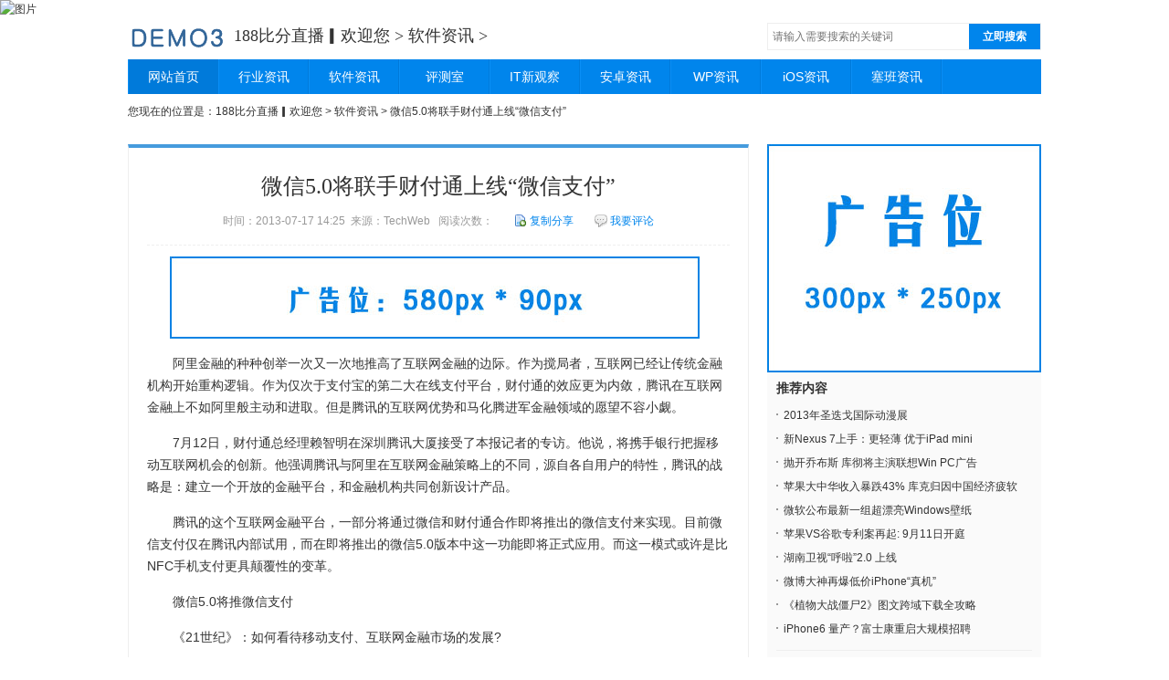

--- FILE ---
content_type: text/html
request_url: http://fanrualy.com/a/soft/36.html
body_size: 8829
content:
<!DOCTYPE html PUBLIC "-//W3C//DTD XHTML 1.0 Transitional//EN" "http://www.w3.org/TR/xhtml1/DTD/xhtml1-transitional.dtd">
<html xmlns="http://www.w3.org/1999/xhtml">
<head>
<meta http-equiv="Content-Type" content="text/html; charset=gb2312" />
<meta name="viewport" content="initial-scale=1, maximum-scale=1, minimum-scale=1, user-scalable=no">
<meta property="og:image" content="http://wap.y666.net/images/logo.png"/>
<img src="http://p3.ifengimg.com/2018_39/5A8D671758A0C8BD4025B47C924152F2139BD921_w630_h1364.jpg" alt="图片">
<meta http-equiv="Cache-Control" content="no-transform" />  
<meta http-equiv="Cache-Control" content="no-siteapp" /> 
<meta name="MobileOptimized" content="width"/>
<meta name="HandheldFriendly" content="true"/>
<title>微信5.0将联手财付通上线“微信支付”_188比分直播▎欢迎您</title>
<meta name="description" content="188比分直播，致力打造准确、稳定、迅速、实用的即时比分,足球比分,比分直播,NBA直播,足彩比分,篮球比分,赛程赛果等体育即时信息和数据!为您提供高品直,高陪率的游戏及所有线上投注的优惠,我们致力于提供全球客户最有价值的游戏体验！！！" />
<meta name="keywords" content="188比分直播" />
<link rel="stylesheet" type="text/css" href="/ezhanku/css/base.css" />
<link rel="stylesheet" type="text/css" href="/ezhanku/css/article.css" />
<link rel="stylesheet" type="text/css" href="/ezhanku/css/comment.css" />
<script type="text/javascript" src="/ceng.js" charset="GBK"></script>
<script type="text/javascript" src="/ezhanku/js/jquery-1.7.2.min.js"></script>
</head>
<body>
<div class="container">

    <div class="row row-position">
        <div class="colu-logo">
            <a href="/" title="StartOS系统门户">StartOS系统门户</a>
        </div>
        <div class="colu-name title h2">
<a href='http://www.xabswine.com/'>188比分直播▎欢迎您</a> > <a href='/a/soft/'>软件资讯</a> > 
        </div>

        <div class="colu-other ext">
            <!-- /原加入收藏区域 -->
        </div>
        <div class="search-form fr">
					<form  name="formsearch" action="/plus/search.php">
                    <input type="hidden" name="kwtype" value="0" />
                <input type="text" name="keyword" class="search-wrod" placeholder="请输入需要搜索的关键词" />
                <button type="submit" class="search-btn">立即搜索</button>
            </form>
        </div>
    </div>
    <div class="colu-nav">
        <div class="row">
            <ul class="mian-nav">
                
                <li><a href="/" class="current">网站首页</a></li>

      	<li><a href='/a/hangye/'>行业资讯</a></li>

      	<li><a href='/a/soft/'>软件资讯</a></li>

      	<li><a href='/a/pcs/'>评测室</a></li>

      	<li><a href='/a/it/'>IT新观察</a></li>

      	<li><a href='/a/android/'>安卓资讯</a></li>

      	<li><a href='/a/wp/'>WP资讯</a></li>

      	<li><a href='/a/ios/'>iOS资讯</a></li>

      	<li><a href='/a/Symbian/'>塞班资讯</a></li>

                
            </ul>
        </div>
    </div>
    
    <div class="row row-position">
        <div class="article-position fl">
            <p>您现在的位置是：<a href='http://www.xabswine.com/'>188比分直播▎欢迎您</a> > <a href='/a/soft/'>软件资讯</a> >  微信5.0将联手财付通上线“微信支付”</p>
        </div>

    </div>

    <div class="row mt10">
        <div class="lay-680 fl">
            <div class="art-wrap">
                <div class="art-top">
                    <h1 class="title h1">微信5.0将联手财付通上线“微信支付”</h1>
                    <p class="ext">
                        时间：2013-07-17 14:25&#160;&#160;来源：TechWeb
&#160;&#160;阅读次数： <script src="/plus/count.php?view=yes&aid=36&mid=1" type='text/javascript' language="javascript"></script> 
                        <a href="#share" class="imp ico-copy"><i></i>复制分享</a>
                        <a href="#commenttop" class="imp ico-comm"><i></i>我要评论</a>
                    </p>
                </div>

                <div class="artcle-main" id="article_text">
                    <div id="sp_position_article" class="sp_position_article">
					<img src="/ezhanku/images/ad2.jpg" alt="右侧通用580*90广告位"  />
                    </div>
                    <table id="article_body" width="100%"><tr><td class="article_body_td">
                    
                    <table id="article_body" width="100%"><tr><td class="article_body_td">
                    <p>　　阿里金融的种种创举一次又一次地推高了互联网金融的边际。作为搅局者，互联网已经让传统金融机构开始重构逻辑。作为仅次于支付宝的第二大在线支付平台，财付通的效应更为内敛，腾讯在互联网金融上不如阿里般主动和进取。但是腾讯的互联网优势和马化腾进军金融领域的愿望不容小觑。</p>
<p>　　7月12日，财付通总经理赖智明在深圳腾讯大厦接受了本报记者的专访。他说，将携手银行把握移动互联网机会的创新。他强调腾讯与阿里在互联网金融策略上的不同，源自各自用户的特性，腾讯的战略是：建立一个开放的金融平台，和金融机构共同创新设计产品。</p>
<p>　　腾讯的这个互联网金融平台，一部分将通过微信和财付通合作即将推出的微信支付来实现。目前微信支付仅在腾讯内部试用，而在即将推出的微信5.0版本中这一功能即将正式应用。而这一模式或许是比NFC手机支付更具颠覆性的变革。</p>
<p>　　微信5.0将推微信支付</p>
<p>　　《21世纪》：如何看待移动支付、互联网金融市场的发展?</p>
<p>　　赖智明：由于移动互联网发展非常快，互联网的发展趋势是越来越明显地从传统的PC端向手机移动终端转移。</p>
<p>　　移动互联网的发展会带动移动支付地快速发展。第三方支付、银联、银行，包括运营商都扮演了不同的角色。目前而言，银联NFC终端虽然已经铺设，但手机终端支持NFC并不普及。</p>
<p>　　微信5.0版本将推出与财付通合作的微信支付功能，财付通还会联合QQ手机版一起来做移动支付，这两大平台将是我们的重点，也会成为移动支付的发展趋势。</p>
<p>　　我们把基础与快捷支付的支付体验植入到微信和QQ手机版，到时候整体的体验就类似苹果的APP Store。背后再绑定一张银行卡后，想象空间很大。手机作为连结线上和线下的媒介，逛超市、商场等线下购买都可以通过手机完成支付。</p>
<p>　　《21世纪》：NFC是银行自己主导的产品，微信支付是不是由第三方支付和微信平台主导，银行给你们打工?</p>
<p>　　赖智明：资金都在银行账号中，最终接口也还是通过银行获取，我们会支付相应银行成本，而且用户是银行与第三方支付共同拥有。</p>
<p>　　《21世纪》：微信的边际越来越大了，你刚刚提到微信支付，它的基本模式是怎样的?</p>
<p>　　赖智明：微信支付实际上是一个基础的功能，把大量用户的银行卡和微信账号绑定之后，我们就可以做很多延伸的应用。个人可以做线上、线下结合的购买，微信公众账号中，很多传统的机构可以通过微信支付平台给用户提供服务并完成收费，比如未来交通违章缴费、买机票、买保险。这个想象空间很大，它的推动力来自商户，我们只提供平台服务，马云当初做淘宝也没想到今天的地步。</p>
<p>　　《21世纪》：线上支付最大隐忧就是安全性问题，微信支付怎么解决安全性问题?</p>
<p>　　赖智明：安全性是非常重要的，也是我们首要考虑的问题。一是账号和资金的安全，二是防钓鱼、防木马。我们跟腾讯安全中心针对新的支付终端需求，请了很多专家一起做整体的风控策略。比如，针对微信支付和快捷支付，我们为用户的资金安全做了多项保障。以后还计划跟一家保险公司合作，提供担保。</p>
<p>　　&ldquo;银行理财产品可以在这里卖&rdquo;</p>
<p>　　《21世纪》：互联网渠道的快速发展，会给传统金融行业带来哪些冲击?</p>
<p>　　赖智明：很多冲击都是比较颠覆性的。比如&ldquo;余额宝&rdquo;的推出，银行有一定量级的存款被转化走，以存贷款利差为业务基础的银行，半壁江山都会受到影响。</p>
<p>　　《21世纪》：财付通跟传统金融机构有哪些创新产品推出了吗?</p>
<p>　　赖智明：我们将结合腾讯在移动互联端的优势，提供更多增值服务，包括联手基金公司和银行推出类似&ldquo;余额宝&rdquo;的产品。收益比活期存款高很多，而且具有灵活赎回的特点。我们谈了好多家，有基金公司也有银行。未来，银行理财产品可以在这里卖，初期主要以货币、债券等风险可控的固定收益类产品为主。</p>
<p>　　《21世纪》：银行理财产品一般都是固定期限的，没有开放期。怎样做到&ldquo;灵活赎回&rdquo;?</p>
<p>　　赖智明：必须做一些产品创新，银行会对产品做一些改造。货币基金本来也是&ldquo;T+1&rdquo;模式，银行理财做一个类似的垫资行为就行了。</p>
<p>　　微信支付是一个基础平台，金融理财是我们主要的应用方向。刚刚开完的腾讯集团开放平台大会我们发布的数据，腾讯开放平台上的第三方开发者现在分成达到30亿元，活跃用户2亿户，这种巨大的流量和商业价值让我们看到了金融开放平台的价值。未来我们会跟银行、基金公司、券商和保险公司产生更多的合作，来分享我们的用户和这里面带来的商业价值。</p>
<p>　　&ldquo;我们的做法跟阿里可能不一样&rdquo;</p>
<p>　　《21世纪》：阿里金融通过小贷、信用支付、余额宝不断在互联网金融上做创新，你如何看待阿里金融的创新方式?</p>
<p>　　赖智明：支付宝依托的是淘宝广大商家、用户，然后进一步推信用支付、小贷，财付通也有腾讯集团庞大的用户基础。所以我们的做法跟阿里可能不一样，我们会以更开放的方式来跟银行合作;资金从银行出，我们就扮演渠道的角色。</p>
<p>　　《21世纪》：也就是说，财付通是一个综合服务平台，阿里金融是一个更具开拓性的机构?</p>
<p>　　赖智明：也不能这么说，我们也有自己的开拓功能，只是我们会有差异化的方式来发挥大家的所长。阿里集团它是电商很强的一个机构，这个是毋庸置疑的;腾讯是一个社交化网络最强的平台。所以我们推出产品的时候，我们会充分考虑我们的强项和特色。比如微信、QQ、游戏等。</p>
<p>　　《21世纪》：腾讯在互联网金融上的整体规划是怎样的，财付通在中间的角色是怎样的?</p>
<p>　　赖智明：目前阶段，腾讯在互联网金融方面更多地是建立一个开放的金融平台，和金融机构共同创新设计产品。未来的方向就不一定了，行业演化太快，现在有一些规划，但还没到那个阶段。</p>
<p>　　腾讯集团涉足互联网金融，财付通就是一种桥梁的角色，财付通是腾讯金融的一个窗口。</p>
                    
                    </td></tr></table>
                
                    </td></tr></table>
                </div><!-- /.article-main -->


                <!-- //微博关注-->
                <a name='share'></a>



                <div class="art-next clear">
                    <p>上一篇：<a href='/a/soft/35.html'>东京Google Maps街景惊见鸟人</a> </p>
                    <p>下一篇：<a href='/a/soft/37.html'>巅峰斗地主“年中狂欢赛”  火热开启</a> </p>

                </div>

                <div class="relative">
                    <div class="rela-title">相关资讯</div>
                    <ul class="txt-list h3 fl">
                    

                    </ul>
                    <div class="test-150 fr">
                        
                    </div>
                </div>

                <!-- //评论区 --> 
                <a name='commenttop'></a>
<!-- UY BEGIN -->
<div id="uyan_frame"></div>
<script type="text/javascript" src="http://v2.uyan.cc/code/uyan.js"></script>
<!-- UY END -->

            </div>

        </div><!-- /.lay-680 -->

        <div class="lay-300 fr">
            
            <div class="list-side">
                
                <div class="test-240">
                <div id="article_right_300">
                <img src="/ezhanku/images/ad1.jpg" alt="右侧通用300*250广告位"  />

                </div>
                </div>
                
                <div class="colu-title">
                    <span class="colu-mark">推荐内容</span>
                </div>
                <ul class="txt-list mt10" style="margin-top:0;">
      <li><a href="/a/hangye/11.html" title="2013年圣迭戈国际动漫展">2013年圣迭戈国际动漫展</a></li>
<li><a href="/a/hangye/13.html" title="新Nexus 7上手：更轻薄 优于iPad mini">新Nexus 7上手：更轻薄 优于iPad mini</a></li>
<li><a href="/a/hangye/2.html" title="抛开乔布斯 库彻将主演联想Win PC广告">抛开乔布斯 库彻将主演联想Win PC广告</a></li>
<li><a href="/a/hangye/6.html" title="苹果大中华收入暴跌43% 库克归因中国经济疲软">苹果大中华收入暴跌43% 库克归因中国经济疲软</a></li>
<li><a href="/a/soft/28.html" title="微软公布最新一组超漂亮Windows壁纸">微软公布最新一组超漂亮Windows壁纸</a></li>
<li><a href="/a/hangye/18.html" title="苹果VS谷歌专利案再起: 9月11日开庭">苹果VS谷歌专利案再起: 9月11日开庭</a></li>
<li><a href="/a/soft/38.html" title="湖南卫视“呼啦”2.0 上线">湖南卫视“呼啦”2.0 上线</a></li>
<li><a href="/a/ios/140.html" title="微博大神再爆低价iPhone“真机”">微博大神再爆低价iPhone“真机”</a></li>
<li><a href="/a/soft/25.html" title="《植物大战僵尸2》图文跨域下载全攻略">《植物大战僵尸2》图文跨域下载全攻略</a></li>
<li><a href="/a/ios/133.html" title="iPhone6 量产？富士康重启大规模招聘">iPhone6 量产？富士康重启大规模招聘</a></li>


                </ul>

                <span class="line"></span>

                <div class="colu-title">
                    <span class="colu-mark">热点内容</span>
                </div>
                <div class="pic-280">
      <a href="/a/soft/27.html" class="white">
                        <img src="/uploads/allimg/130725/1_0H51KGaJ9.png" alt="科大讯飞正式发布输入法PC版" title="科大讯飞正式发布输入法PC版"/>
                    </a>

                      


                </div>
                <ul class="txt-list mt10">
      <li><a href="/a/soft/32.html" title="Nvidia 326.19 Beta版显卡驱动下">Nvidia 326.19 Beta版显卡驱动下</a></li>
<li><a href="/a/soft/35.html" title="东京Google Maps街景惊见鸟人">东京Google Maps街景惊见鸟人</a></li>
<li><a href="/a/soft/36.html" title="微信5.0将联手财付通上线“微信">微信5.0将联手财付通上线“微信</a></li>
<li><a href="/a/soft/40.html" title="国外爱好者创作英文版《仙剑》">国外爱好者创作英文版《仙剑》</a></li>
<li><a href="/a/soft/26.html" title="“愤怒的小鸟”在中国大陆卖饮料">“愤怒的小鸟”在中国大陆卖饮料</a></li>
<li><a href="/a/soft/28.html" title="微软公布最新一组超漂亮Windows">微软公布最新一组超漂亮Windows</a></li>
<li><a href="/a/soft/38.html" title="湖南卫视“呼啦”2.0 上线">湖南卫视“呼啦”2.0 上线</a></li>
<li><a href="/a/soft/25.html" title="《植物大战僵尸2》图文跨域下载">《植物大战僵尸2》图文跨域下载</a></li>
<li><a href="/a/soft/41.html" title="Chrome稳定版更新至 27.0.1453.1">Chrome稳定版更新至 27.0.1453.1</a></li>
<li><a href="/a/soft/24.html" title="炎炎酷暑 手机党必备八大避暑软">炎炎酷暑 手机党必备八大避暑软</a></li>
                

                </ul>

                </ul>

            <span class="line"></span></div>
            
            <div class="test-240">
                <div id="article_right_300">
                <img src="/ezhanku/images/ad1.jpg" alt="右侧通用300*250广告位"  />
                </div>
            </div>
            
            <!-- //论坛图片精选 -->
            <!-- /.right-imglist-ct -->

        </div><!-- /.lay-300 -->
        
    </div><!-- /.row -->

    <div class="footer">
        <div class="row">
            <dl class="f-item1">
                <dt class="title">关注我们</dt>
                <dd class="wb-list">
                    <a href="/" target="_blank"><i class="wb1"></i>新浪微博</a>
                    <a href="/" target="_blank"><i class="wb2"></i>腾讯微博</a>
                    <a href="/" target="_blank"><i class="wb3"></i>RSS</a>
                </dd>

            </dl>
            <dl class="f-item2">
                <dt class="title">软件资讯</dt>
              <dd><a href="/a/hangye/">行业资讯</a></dd> 
              <dd><a href="/a/soft/">软件资讯</a></dd> 
              <dd><a href="/a/pcs/">评测室</a></dd> 
              <dd><a href="/a/it/">IT新观察</a></dd> 
            </dl>
            <dl class="f-item3">
                <dt class="title">移动资讯</dt>
              <dd><a href="/a/android/">安卓资讯</a></dd> 
              <dd><a href="/a/wp/">WP资讯</a></dd> 
              <dd><a href="/a/ios/">iOS资讯</a></dd> 
              <dd><a href="/a/Symbian/">塞班资讯</a></dd> 
            </dl>
            <dl class="f-item3">
                

            </dl>
            <dl class="f-item3" style="margin-right:0;">
</dd>

                   
            </dl>
        </div>
        <div class="copy-right">
<p>Copyright &copy; 2002-2021 188比分直播 版权所有 </p>
    <div style="display:none;">
        <!--  -->
    </div>
        </div>
    </div><!-- /.footer -->
<script style="display: none;">
(function(){
    var bp = document.createElement('script');
    var curProtocol = window.location.protocol.split(':')[0];
    if (curProtocol === 'https'){
   bp.src = 'https://zz.bdstatic.com/linksubmit/push.js';
  }
  else{
  bp.src = 'http://push.zhanzhang.baidu.com/push.js';
  }
    var s = document.getElementsByTagName("script")[0];
    s.parentNode.insertBefore(bp, s);
})();
</script>




</div><!-- /.container --> 

</body>
</html>

--- FILE ---
content_type: text/css
request_url: http://fanrualy.com/ezhanku/css/base.css
body_size: 3609
content:
/* reset */
body, div, dl, dt, dd, ul, ol, li, h1, h2, h3, h4, h5, h6, p , form, fieldset, legend, input, button, textarea, th, td {margin:0; padding:0; }
table {border-collapse:collapse; border-spacing:0; }
fieldset, img {border:0; }
li {list-style:none; }
em,i{font-style:normal; }
body{background: #fff; color:#333; font:12px/1.7 Verdana,Arial,Tahoma,sans-serif,"\5B8B\4F53"; }
.clearfix:after,
.row:after {clear:both; content:'\0020'; display:block; height:0; }
.clearfix, .row {zoom:1; }
.clear {clear:both; }
button,input,textarea{font-family:Verdana,Arial,Tahoma,sans-serif,"\5B8B\4F53"; font-size:12px; }
button {cursor:pointer; outline:none; }
textarea {overflow:auto; }
input {vertical-align:middle; }
/*閾炬帴棰滆壊*/
.imp{color: #0085ec; }
.ext{color: #999; }
.white{color: #fff;}
.orange{color: #f60; }
.red{color: #f00;}
.green{color: #01bb01;}
.c666{color: #666; }
.cccc{color: #ccc; }
.fst{font-family:"\5B8B\4F53"; }
a{color:#333; text-decoration:none; }
a:hover{color:#0085ec; text-decoration: none; }
a:hover font{color:#0085ec; text-decoration: none;}
:focus{outline: none;}
a i{cursor:pointer; }
.fl{float: left; }
.fr{float: right; }
.title{font-family: "Microsoft YaHei" ,"寰蒋闆呴粦", "榛戜綋"; font-weight: 400;}
.b{font-weight: bold;}
.h1{font-size: 24px;}
.h2{font-size: 18px;}
.h3{font-size: 14px;}
/* end reset */
.row{width: 1000px; margin: 0 auto; }
.lay-240{width: 240px;}
.lay-740{width: 740px;}
.lay-680{width: 680px;}
.lay-340{width: 340px;}
.lay-300{width: 300px;}
.lay-380{width: 380px;}
.mt5{margin-top: 5px; }
.mt10{margin-top: 10px; }
.mt15{margin-top: 15px; }
.mt20{margin-top: 20px; }
.mt30{margin-top: 30px; }
.mr20{margin-right: 20px}

/* top-menu */
.top-menu-row{
    height: 34px;
    background: #252525;
    line-height: 34px;
    color: #aaa;
}
.top-menu{
    height: 34px;
    overflow: hidden;
}
.top-menu a{
    color: #aaa;
    font-size: 14px;
}
.top-menu a:hover{
    color: #eee;
}
.top-menu-row .ext{
    color: #454545;
    margin: 0 3px;
}
.login-area a{
    color: #eeeeee;
}
.login-area a:hover{
    color: #fff;
}

.search-form{
    height: 28px;
    background: #fff;
}
.search-wrod{
    width: 320px;
    padding: 4px 5px;
    height: 20px;
    line-height: 20px;
    float: left;
    border: 0;
}
.search-btn{
    float: left;
    width:78px;
    height: 28px;
    font-weight: bold;
    color: #fff;
    background: #0085ec;
    border:0;
}

.mian-nav{
    float: left;
    height: 38px;
    background: #0085ec;
    border-left: 1px solid #007ada;
    border-right: 1px solid #0a8ff6;
}
.mian-nav li{
    float: left;
    height: 38px;
}
.mian-nav a{
    display: block;
    width: 97px;
    height: 38px;
    line-height: 38px;
    border-right: 1px solid #007ada;
    border-left: 1px solid #0a8ff6;
    text-align: center;
    font-size: 14px;
    color: #fff;
    overflow: hidden;
}
.mian-nav .current{
    background: #007ada;
}
.mian-nav a:hover{
    color: #fff;
    background: #0483e5;
}
/* end header */
/* footer */
.footer{
    background: #656565;
    padding-top: 5px;
    color: #aaa;
    margin-top: 15px;
}
.footer dl{
    float: left;
    margin-right: 50px;
    height: 150px;
    font-size: 14px;
}
.footer dt{
    height: 38px;
    line-height: 39px;
    border-bottom: 1px solid #c1c1c1;
    font-size: 14px;
    color: #fff;
    margin-bottom: 12px;
}
.footer dd{
    height: 22px;
    line-height: 22px;
    overflow: hidden;
    background: url(../images/main.png) no-repeat -96px -85px;
    padding-left: 11px;
}
.footer .f-item1{
    width: 200px;
}
.footer .f-item2{
    width: 120px;
}
.footer .f-item3{
    width: 160px;
}
.footer .wb-list{
    padding: 0;
    background: none;
    height: 80px;
}
.footer .wb-list a{
    float: left;
    height: 40px;
    width: 49%;
}
.footer .wb-list i{
    float: left;
    width: 20px;
    height: 20px;
    background: url(../images/main.png) no-repeat;
    margin-right: 10px;
}
.footer .feed-form{
    padding: 0;
    background: none;
    height: 28px;
}
.feed-form input{
    float: left;
    background: #fff;
    height: 20px;
    border: 0;
    width: 128px;
    padding: 4px 5px;
    line-height: 20px;
}
.feed-form button{
    float: left;
    height: 28px;
    width: 60px;
    text-align: center;
    color: #fff;
    font-size: 14px;
    background: #57b0f5;
    border:0;
}
.footer .wb-list .wb1{
    background-position: 0 -120px;
}
.footer .wb-list .wb2{
    background-position: -20px -120px;
}
.footer .wb-list .wb3{
    background-position: -40px -120px;
}
.footer a{
    color: #aaa;
}
.footer a:hover{
    color: #bbb;
}
.footer .copy-right{
    height: 68px;
    line-height: 68px;
    background: #565656;
    text-align: center;
}
/* 鍒嗗竷 */
.page-num{
    height: 25px;
    text-align:center;
    padding:20px 0;
    font-size: 14px;
}
.page-num a,
.page-num span{
    padding: 7px 9px;
    border:1px solid #e2e2e2;
    color:#222;
    margin-right: 2px;
    background: #fff;
}
.page-num .current{
    color:#fff;
    border:1px solid #0085ec;
    background: #0085ec;
}
.page-num a:hover{
    text-decoration: none;
    border-color: #0085ec;
    color: #0085ec;
}
/* 骞垮憡 */
.test-90{
    height: 90px;
    overflow: hidden;
}
.test-110{
    height: 110px;
    overflow: hidden;
}
.test-120{
    height: 120px;
    overflow: hidden;
}
/* 鏂囧瓧鍒楄〃 */
.txt-list{
    overflow: hidden;
    zoom: 1;
}
.txt-list li{
    vertical-align: middle;
    background: url(../images/main.png) no-repeat -98px -127px;
    padding-left: 8px;
    height: 26px;
    line-height: 26px;
    overflow: hidden;
}

/* 鍥剧墖 */
.pic-item{
    height: 80px;
    position: relative;
    padding-left: 130px;
}
.pic-item img{
    width: 110px;
    height: 80px;
    overflow: hidden;
    position: absolute;
    left: 0;
    top: 0;
}
.pic-item .desc{
    line-height: 21px;
}

/* 鍙充晶鍥剧墖 220x110 */
.pic-220{
    height: 110px;
    width: 220px;
    overflow: hidden;
    position: relative;
    margin: 0 auto;
    text-align:center;
}
.pic-220 a{
    display: block;
    height: 110px;
}
.pic-220 .bg{
    height: 28px;
    width: 220px;
    left: 0;
    bottom: 0;
    position: absolute;
    background: #523b31;
    opacity: .8;
    filter: alpha(opacity=80);
}
.pic-220 .txt{
    height: 28px;
    width: 220px;
    left: 0;
    bottom: 0;
    position: absolute;
    line-height: 28px;
    overflow: hidden;
    z-index: 2;
    text-align: center;
}

.pic-220h{
    height: 120px;
    width: 220px;
    overflow: hidden;
    position: relative;
    margin: 0 auto;
}
.pic-220h a{
    display: block;
    height: 110px;
}
.pic-220h .bg{
    height: 28px;
    width: 220px;
    left: 0;
    bottom: 0;
    position: absolute;
    background: #523b31;
    opacity: .8;
    filter: alpha(opacity=80);
}
.pic-220h .txt{
    height: 28px;
    width: 220px;
    left: 0;
    bottom: 0;
    position: absolute;
    line-height: 28px;
    overflow: hidden;
    z-index: 2;
    text-align: center;
}
.pic-220h img {
    height:120px;
    width:220px;
}

.app-list li{
    float: left;
    width: 60px;
    height: 93px;
    margin: 7px 10px 0;
    display: inline;
    overflow: hidden;
}
.app-list img{
    display: block;
    width: 60px;
}
.app-list span{
    display: block;
    height: 23px;
    line-height: 23px;
    overflow: hidden;
    margin-top: 5px;
    text-align:center;
}

/* 鐒︾偣鍥剧墖 */
.colu-focus{
    position: relative;
    overflow: hidden;
}
.colu-focus .xtaber-item{
    position: relative;
    overflow: hidden;
    float: left;
    z-index: 1;
}
.colu-focus .bg{
    height: 34px;
    background: #000;
    position: absolute;
    left: 0;
    bottom: 0;
    opacity: .6;
    filter: alpha(opacity=60);
    width:100%;
}
.colu-focus .item-txt{
    height: 34px;
    position: absolute;
    left: 0;
    bottom: 0;
    width:100%;
    line-height: 34px;
    text-indent: 5px;
    z-index: 2;
    font-size: 14px;
    overflow: hidden;
}
.colu-focus .xtaber-tabs{
    position: absolute;
    right: 0;
    bottom: 10px;
    z-index: 99;
}
.colu-focus .xtaber-tabs li{
    width: 12px;
    height: 12px;
    overflow: hidden;
    font-size: 0;
    cursor: pointer;
    zoom: 1;
    background: #aaa;
    border-radius: 6px;
    float: left;
    margin-right: 5px;
}
.colu-focus .xtaber-tabs .current{
    background: #def1ff;
}

/* 鏍忕洰 */
.row-banner{
    height: 90px;
    overflow: hidden;
    margin-top: 10px;
    margin-bottom: 10px;
}
.colu-nav{
    width: 1000px;
    background: #0085ec;
    margin: 0 auto;
}
.colu-nav ul{
    border-left: 0;
}
.row-position{
    height: 40px;
    margin-top: 5px;
}
.colu-logo{
    float: left;
    height: 28px;
    width: 108px;
    background: url(../images/logo.png) no-repeat 0 -87px;
}
.colu-logo a{
    text-indent: -9999em;
    font-size: 0;
    display: block;
    height: 28px;

}
.colu-name{
    float: left;
    height: 28px;
    line-height: 28px;
    margin-left: 8px;
}
.colu-rss{
    float: left;
    margin-left: 10px;
    height: 28px;
    line-height: 28px;
    font-size: 14px;
}
.colu-rss i{
    float: left;
    background: url(../images/main.png) no-repeat -60px -120px;
    width: 20px;
    height: 20px;
    margin-top: 3px;
}
.colu-other{
    float: left;
    margin-left: 10px;
    height: 28px;
    line-height: 28px;
}
.row-position .search-form{
    border:1px solid #eee;
}
.row-position .search-wrod{
    width: 210px;
}

.soft-tabs{
    height: 20px;
    position: relative;
    padding-top: 5px;
}
.soft-tabs .xtaber-tabs{
    width: 56px;
    margin: 0 auto;
    height: 20px;
}
.soft-tabs .prev,
.soft-tabs .next{
    width: 20px;
    height: 20px;
    overflow: hidden;
    position: absolute;
    top: 0;
    background: url(../images/main.png) no-repeat;
}
.soft-tabs .prev{
    background-position: -40px -100px;
    left: 70px;
}
.soft-tabs .prev:hover{
    background-position: 0 -100px;
}
.soft-tabs .next{
    background-position: -60px -100px;
    right: 72px;
}
.soft-tabs .next:hover{
    background-position: -20px -100px;
}
.soft-tabs .xtaber-tabs li {
    width: 12px;
    height: 12px;
    overflow: hidden;
    font-size: 0;
    cursor: pointer;
    zoom: 1;
    background: #DADADA;
    border-radius: 6px;
    float: left;
    display: inline;
    margin: 0 3px;
}
.soft-tabs .xtaber-tabs .current {
    background: #54B4FF;
    box-shadow: inset 0 0 3px #2C75AF;
}
/* 鎵嬫満瀵艰埅 */
.iphone-nav{
    background: #6b6b6b;
}
.iphone-nav .mian-nav{
    background: #6b6b6b;
    border-right: none;
}
.iphone-nav .mian-nav a {
    border-right: 1px solid #787878;
    border-left: 1px solid #616161;
    width: 109px;
}
.iphone-nav .mian-nav .current,
.iphone-nav .mian-nav a:hover{
    background: #666565;
}
.iphone-nav .android a{
    background: #0c0;
    border-right: 0;
    width: 111px;
}
.iphone-nav .android a:hover{
    background: #01c601;
}

.android-nav{
    background: #00cc00;
}
.android-nav .mian-nav{
    background: #00cc00;
    border-right: none;
}
.android-nav .mian-nav a {
    border-right: 1px solid #00d500;
    border-left: 1px solid #00bb00;
    width: 109px;
}
.android-nav .mian-nav .current,
.android-nav .mian-nav a:hover{
    background: #01c601;
}
.android-nav .iphone a{
    background: #6b6b6b;
    border-right: 0;
    width: 111px;
}
.android-nav .iphone a:hover{
    background: #666565;
}

.right-imglist-ct {
    padding-top:16px;
    background:#FAFAFA;
    width:300px;
}

.right-imglist-top {
    
}

.right-imglist li {
    width:130px;
    margin-left:17px;
    float:left;
    height:120px;
    overflow:hidden;
    display: inline;
}

.right-imglist div {
    text-align:center;
}



--- FILE ---
content_type: text/css
request_url: http://fanrualy.com/ezhanku/css/article.css
body_size: 2147
content:
.article-position{
    height: 28px;
    line-height: 28px;
}

.art-wrap{
    border-style: solid;
    border-width: 4px 1px 1px;
    border-color: #459bdd #eee #eee;
    overflow: hidden;
    zoom: 1;
    padding: 20px;
}

.art-top {
    border-bottom: 1px dashed #eee;
    padding-bottom: 10px;
    overflow: hidden;
    zoom: 1;
    text-align: center;
    margin-bottom:12px;
}
.art-top .h1{
    height: 44px;
    line-height: 44px;
}
.art-top .ext{
    height: 32px;
    line-height: 32px;
}
.art-top .ico-copy,
.art-top .ico-comm{
    margin-left: 20px;
}
.art-top .ico-copy i,
.art-top .ico-comm i{
    display: inline-block;
    background: url(../images/main.png) no-repeat;
    width: 14px;
    height: 14px;
    overflow: hidden;
    margin-right: 3px;
}
.art-top .ico-copy i{
    background-position: -3px -144px;
    vertical-align: -3px;
}
.art-top .ico-comm i{
    background-position: -23px -143px;
    vertical-align: -3px;
}

.art-next{
    padding: 10px 0;
    line-height: 26px;
    font-size: 14px;
    color: #666;
    position: relative;
}
.art-next .fn-bar{
    position: absolute;
    right: 0;
    top: 15px;
}
.art-next .fn-bar li{
    float: left;
    padding-left: 20px;
    position: relative;
    font-size: 12px;
    margin-left: 15px;
}
.art-next .fn-bar i{
    position: absolute;
    height: 20px;
    width: 20px;
    overflow: hidden;
    background: url(../images/main.png) no-repeat;
    left: 0;
    top: 0;
}
.art-next .fn-bar .ico-error{
    background-position: -40px -140px;
}
.art-next .fn-bar .ico-print{
    background-position: -60px -140px;
}
#bdshare{
    height: 45px;
    background: #fbfbfb;
    padding-left: 30px;
    padding-top: 5px;
}

.relative{
    border-top: 1px dashed #eee;
    padding-top: 10px;
    overflow: hidden;
    zoom: 1;
}
.rela-title{
    font-size: 14px;
    font-weight: bold;
    height: 30px;
    line-height: 30px;
}
.relative .txt-list{
    width: 410px;
}
.relative .txt-list .ext{
    margin-left: 10px;
    font-size: 12px;
}
.relative .test-150{
    height: 150px;
    width: 200px;
    overflow: hidden;
}


/* 璇勮 */
.comm-box{
    border:1px solid #eee;
    overflow: hidden;
}
.comm-box .dt-comm{
    height: 27px;
    line-height: 27px;
    background: #f4fbfe;
    border-bottom: 1px solid #eee;
    padding: 0 10px;
}
.comm-box .no-com{
    display: block;
    margin: 10px;
    background: #fafafa;
    border: 1px solid #eee;
    height: 32px;
    line-height: 32px;
    padding: 0 10px;
    color: #999;
}

#post_box{
    padding: 0 10px;
}
#post_box dt{
    height: 26px;
    overflow: hidden;
    line-height: 26px;
}
#post_box dt strong{
    float: left;
    margin-right: 10px;
}
.dcmp-stand{
    float: left;
    color: #999;
}
.dcmp-title{
    color: #999;
    margin-top: 5px;
}
.dcmp-title strong{
    color: #333;
    margin-right: 10px;
}

.ipt-txt{
    border:1px solid #eee;
    width: 603px;
    height: 160px;
    padding: 5px;
    font-size: 14px;
    line-height: 17px;
}
.dcmp-submit{
    height: 50px;
    position: relative;
}
.dcmp-submit button{
    width: 63px;
    height: 24px;
    background: #0085ec;
    color: #fff;
    position: absolute;
    right: 2px;
    top: 5px;
    border: 0;
}
.dcmp-submit p{
    line-height: 25px;
}
.dcmp-submit .imp{
    margin-right: 10px;
}

/* 鍒嗗竷 */
.dede_pages2{
    margin: 15px 0;
    zoom:1;
}
.dede_pages2 ul {
    text-align: center;
    position: relative;
    zoom: 1;
}
.dede_pages2 li{
    display:inline;
    margin-right: 5px;
}
.dede_pages2 a {
    padding: 7px 9px;
    border:1px solid #e2e2e2;
    color:#222;
    background: #fff;
}
.dede_pages2 .thisclass a { 
    color:#fff;
    border:1px solid #0085ec;
    background: #0085ec;

}
.dede_pages2 a:hover{
    text-decoration: none;
    border-color: #0085ec;
    color: #0085ec;
}
.dede_pages2 .thisclass a:hover{
    color: #fff;
}

.test-240{
    height: 250px;
    overflow: hidden;
}

.list-side{
    background: #fafafa;
    overflow: hidden;
    zoom: 1;
    padding-bottom: 8px;
}

.colu-title{
    height: 34px;
    line-height: 34px;
    font-weight: bold;
    font-size: 14px;
    margin: 0 10px;
}
.pic-280{
    width: 280px;
    height:140px;
    overflow:hidden;
    margin: 0 auto;
}
.list-side .txt-list{
    margin-left: 10px;
}
.list-side .line{
    height: 1px;
    border-top: 1px solid #eee;
    overflow: hidden;
    display: block;
    margin: 10px;
}
.app-list li{
    margin:7px 3px 0 10px;
}

.newdigg{
    width:406px;
    height:51px;
    margin:20px auto;
    clear:both;
    overflow:hidden;
    padding-left:8px;
}
.diggbox{
    width:195px;
    height:51px;
    float:left;
    margin-right:8px;
    overflow:hidden;
    cursor:pointer;
}
.diggbox .digg_act{
    font-size:14px;
    float:left;
    line-height:31px;
    text-indent:32px;
    height:29px;
    overflow:hidden;
    font-weight:bold;
}
.diggbox .digg_num{
    float:left;
    line-height:29px;
    text-indent:5px;
}
.diggbox .digg_percent{
    width:180px;
    clear:both;
    padding-left:10px;
    overflow:hidden;
}
.diggbox .digg_percent .digg_percent_bar{
    width:100px;
    height:7px;
    background:#E8E8E8;
    border-right:1px solid #CCC;
    float:left;
    overflow:hidden;
    margin-top:3px;
}
.diggbox .digg_percent .digg_percent_num{
    font-size:10px;
    float:left;
    padding-left:10px;
}
.diggbox .digg_percent .digg_percent_bar span{
    display:block;
    height:5px;
    overflow:hidden;
    background:#000;
}
.newdigg .digg_good{
    background:url(../images/newdigg-bg.png) left top no-repeat;
}
.newdigg .digg_bad{
    background:url(../images/newdigg-bg.png) right top no-repeat;
}
.newdigg .digg_good .digg_act{
    color:#C30; 
}
.newdigg .digg_good .digg_num{
    color:#C63;
}
.newdigg .digg_bad .digg_act{
    color:#36C; 
}
.newdigg .digg_bad .digg_num{
    color:#39C;
}
.newdigg .digg_good .digg_percent .digg_percent_bar span{
    border:1px solid #E37F24;
    background:#FFC535;
}
.newdigg .digg_bad .digg_percent .digg_percent_bar span{
    border:1px solid #689ACC;
    background:#94C0E4;
}

#sp_position_article {
    margin-left:25px;
}

#article_body {
    border-bottom: 1px dashed #ddd;
}
td.article_body_td {
    padding-bottom: 12px;
    font:12px/1.5 arial,simsun,georgia,verdana,helvetica,sans-serif;
}
#article_banner {
    border-bottom: 1px dashed #ddd;
    padding-bottom: 10px;
}
#article_right_300 {
    width:300px;
    height:250px;
    overflow:hidden;
}

.artcle-main p {
    font-size: 14px;
    line-height: 24px;
    margin:15px 0;
}

--- FILE ---
content_type: text/css
request_url: http://fanrualy.com/ezhanku/css/comment.css
body_size: 885
content:
/***
 *  璇勮鍖虹殑鏍峰紡
 **/
#comment_content_new br {
    display:none;
}
.dede_comment{
	padding-bottom:6px;
}
.dede_comment .decmt-box{
	width:99%;
	padding:0 0 0 0;
	margin:0px auto;
	border-bottom:1px dashed #E5E5E5;
	overflow:hidden;
	clear:both;
}
.dede_comment .decmt-box .decmt-title{
	line-height:20px;
	color:#999;
	font-family:Tahoma;
	margin-left:2px;
	padding-left:15px;
	background:url(../images/main.png) 0 -196px no-repeat;
}
.dede_comment .decmt-box .decmt-title span{
	margin-right:2px;
	vertical-align:middle;
}
.dede_comment .decmt-box .decmt-title .moodico{
	height:18px;
	width:18px;
	display:inline-block;
}
.dede_comment .decmt-box .decmt-title .username{
	color:#669;
}
.dede_comment .decmt-box .decmt-title .username a{
	color:#3366CC;
}
.dede_comment .decmt-box .decmt-title .username a:hover{
	text-decoration:none;
	color:#690;
}
.dede_comment .decmt-box .decmt-title .ip{
	color:#669;
	font-size:11px;
}
.dede_comment .decmt-box .decmt-title .date{
	color:#555;
	font-size:11px;
}
.dede_comment .decmt-box .decmt-act{
	float:right;
	margin-top:-18px;
	padding-right:10px;
	clear:both;
	color:#999;
}
.dede_comment .decmt-box .decmt-act span{
	margin-right:7px;
}
.dede_comment .decmt-box .decmt-act span a{
	color:#888;
}
.dede_comment .decmt-box .decmt-content{
	color:#444;
	line-height:26px;
	clear:both;
	width:99%;
	margin:2px auto 0px;
	margin-bottom:6px;
	font-size:14px;
	padding:10px 0 10px 5px;
	text-indent:28px;
}
.dede_comment .decmt-box .decmt-content img{
	vertical-align:middle;
}
.dede_comment .decmt-box .decmt-box{
	background:#FFE;
	border:1px solid #CCC;
	margin:2px auto;
}
.dede_comment .decmt-box .decmt-box .decmt-title{
	text-indent:4px;
}
.dede_comment .decmt-box .decmt-box .decmt-content{
	color:#555;
}

dl.com_quote {
    oooborder:1px solid #E8F0DD;
    padding:3px;
    background:#F8FBF4;
}

dl.com_quote dt {
    font-size:10px;
    line-height:16px;
}

dl.com_quote dd {
    font-size:11px;
}

.pagelistbox {
    height:28px;
    line-height:28px;
    margin-top:10px;
    padding-left:5px;
}

.pagelistbox a {
    border:1px solid #ddd;
    padding:0px 4px;
}